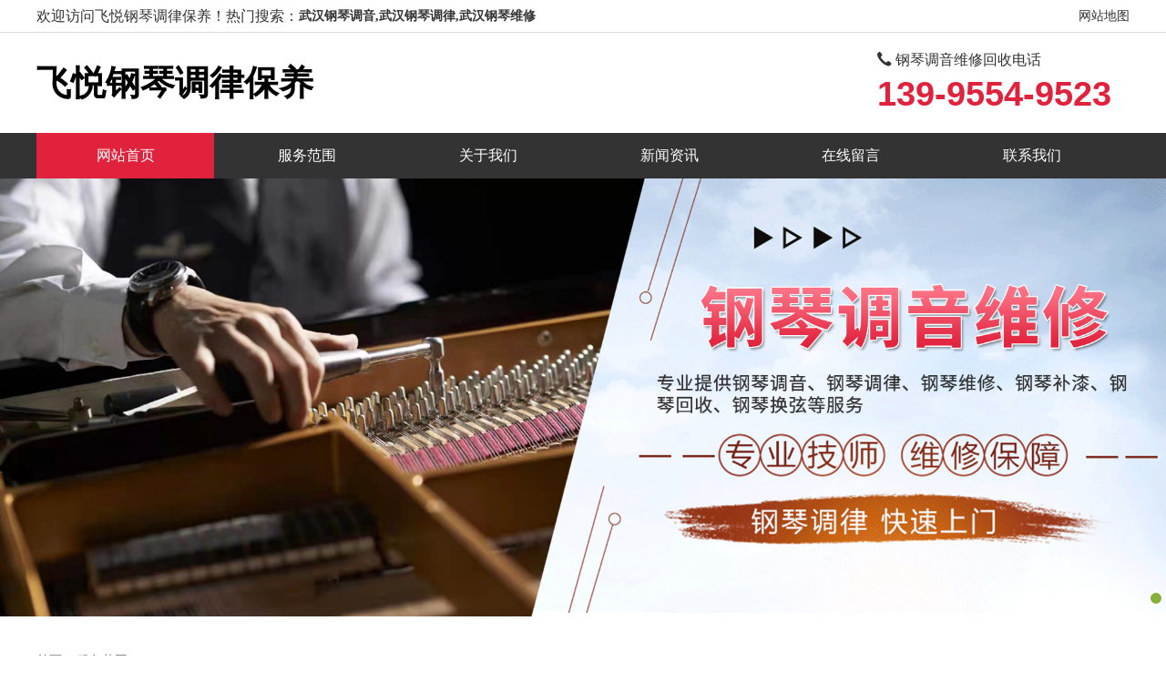

--- FILE ---
content_type: text/html; charset=utf-8
request_url: http://fygqtlby.com/product.php
body_size: 4553
content:
<!DOCTYPE html PUBLIC "-//W3C//DTD XHTML 1.0 Transitional//EN" "http://www.w3.org/TR/xhtml1/DTD/xhtml1-transitional.dtd">
<html xmlns="http://www.w3.org/1999/xhtml">
<head>
<meta http-equiv="Content-Type" content="text/html; charset=utf-8" />
<meta name="viewport" content="width=600px, user-scalable=no">

<title>飞悦钢琴调律保养-服务范围</title>
<meta name="description" content="飞悦钢琴调律保养专业提供武汉钢琴调音,钢琴调律,钢琴维修,钢琴补漆,钢琴回收,钢琴换弦等服务,行业经验丰富,专心致力于钢琴调音维修,响应及时,服务贴心,欢迎来电咨询" />
<meta name="keywords" content="武汉钢琴调音,武汉钢琴调律,武汉钢琴维修,武汉钢琴补漆,武汉钢琴回收,武汉钢琴换弦,武汉钢琴维修电话" />
<link type="text/css" href="./css/style.css" rel="stylesheet">
</head>

<body>
<section class="top">
    <div class="width">
        <div class="fl">欢迎访问飞悦钢琴调律保养！</div>
        <div class="remen fl">热门搜索：
         <h1><a href="./index.php">武汉钢琴调音,武汉钢琴调律,武汉钢琴维修</a></h1>
        </div>
         <div class="fr">
            <a href="./sitemap.php">网站地图</a>
        </div>
        <div class="clear"></div>
    </div>
</section>

<section class="width head">
    <div class="fl logo">飞悦钢琴调律保养</div>
    <div class="txt fr">
            <div class="htel fl">
                <i class="iconfont icondianhua"> 钢琴调音维修回收电话</i>
                <span>139-9554-9523</span>
            </div>
        </div>
    <div class="clear"></div>
</section>
<nav class="nav">
    <ul class="width breadcrumbnav">
        <li>
           <a href="./index.php" class="cur">网站首页</a>
        </li>
                <li>
           <a href="./product.php">服务范围</a>
        </li>
                <li>
           <a href="./about.php">关于我们</a>
        </li>
                <li>
           <a href="./news.php">新闻资讯</a>
        </li>
                <li>
           <a href="./messagess.php">在线留言</a>
        </li>
                <li>
           <a href="./tell.php">联系我们</a>
        </li>
                 </ul>
    <div class="clear"></div>
</nav>

<!-- banner -->
  <link rel="stylesheet" type="text/css" href="./css/banner1.css"/> 
<div class="mio-banner">
  <div id="slideBox" class="slideBox">
    <div class="bd">
      <div class="tempWrap" style="overflow:hidden; position:relative;">
        <ul>

                   <li><a><img src="../file/1684311156555.jpg"></a></li>
                 </ul>
      </div>
    </div>
    <div class="hd">
      <ul>
        <li class=""></li>

      </ul>
    </div>
  </div>
</div>
    <script src="./js/TouchSlide.1.1.js"></script>
<script type="text/javascript">
TouchSlide({ 
    slideCell:"#slideBox",
    titCell:".hd ul", 
    mainCell:".bd ul", 
    effect:"leftLoop", 
    autoPage:true,
    autoPlay:true, 
});
</script>
<style>
#sub{ padding:40px 0;}
#crumbs{ font-size:14px; margin-bottom:20px;}
#crumbs a{ color:#666;}
#sub .sub_left{ float:left; width:260px;}
#sub .sub_left .sub_product{ border:1px solid #e2e2e2; background:#fdfdfd; margin-bottom:20px;}
#sub .sub_left .sub_product h1{ background:#f2f2f2; margin:0; font-size:20px; color:#0f1e64; padding:10px 0 10px 30px;}
#sub .sub_left .sub_product li{ list-style:none; padding:10px 0; padding-left:40px; font-size:12px; line-height:200%; border-top:1px #e2e2e2 solid;}
#sub .sub_left .sub_product li a{ color:#333;}
#sub .sub_right{ float:right; width:calc(100% - 310px);}
#sub .sub_right .sub_title{ font-size:30px; color:#333; padding-bottom:5px; margin-bottom:5px; font-weight:600; border-bottom:1px solid #333;}
#sub .sub_right .sub_text{ line-height:200%; font-size:14px; color:#444;}
#sub .sub_right .sub_img{ float:left; width:calc(100% / 3 - 20px); margin:10px;}
#sub .sub_right .sub_img img{ width:100%; height:220px; object-fit:cover;}
#sub .sub_right .sub_img p{ text-align:center; font-size:14px; line-height:200%;}
#sub .sub_right .sub_img p a{ color:#333;}
#sub .sub_right .page{ font-size:14px; margin-top:40px;}
#sub .sub_right .page a{ float:right; margin-left:20px;}

@media screen and (max-width: 980px) {
#crumbs{ font-size:18px;}
#sub .sub_left{ display:none;}
#sub .sub_right{ width:100%;}
#sub .sub_right .sub_img{ width:calc(100% / 2 - 20px);}
#sub .sub_right .sub_text{ font-size:18px;}
}
</style>


<div id='sub'>
<div class='width'>

<div id='crumbs'><a href='./index.php'>首页</a> > <a href='./product.php'>服务范围</a></div>

<div class='sub_left'>

<div class='sub_product'>
<h1>服务项目</h1>
<li><a href='./gqty.php'>武汉钢琴调音</a></li>
<li><a href='./gqtl.php'>武汉钢琴调律</a></li>
<li><a href='./gqwx.php'>武汉钢琴维修</a></li>
<li><a href='./gqbq.php'>武汉钢琴补漆</a></li>
<li><a href='./gqhs.php'>武汉钢琴回收</a></li>
<li><a href='./qghx.php'>武汉钢琴换弦</a></li>
</div>

<div class='sub_product'>
<h1>最新发布</h1>
<li><a href='./show.php?id=30'>武汉钢琴调音处理的主要两种方式-武汉钢琴调音电话</a></li>
<li><a href='./show.php?id=29'>武汉钢琴换弦的正确方法是怎样的-武汉钢琴换弦电话</a></li>
<li><a href='./show.php?id=28'>武汉钢琴调音电话：关于钢琴的声音练习方法</a></li>
<li><a href='./show.php?id=27'>武汉钢琴调律的一般方法都有哪些</a></li>
</div>

<div class='sub_product'>
<h1>联系方式</h1>
<li><a>网址：fygqtlby.com</a></li>
<li><a>联系人：陈先生</a></li>
<li><a>手机：13995549523</a></li>
<li><a>地址：武汉、武昌、司门口、汉飞又一城、江岸区、江汉区、硚口区、汉阳区、武昌区、青山区、洪山区、蔡甸区、江夏区、黄陂区、新洲区、东西湖区、汉南区</a></li>
</div>

</div>
<div class='sub_right'>

<p class='sub_title'>服务范围</p>

<div class="sub_img">
<a href="./show.php?id=13" title="武汉武汉钢琴补漆电话"><img src="../file/1684312301_20230517163117.png" alt="武汉武汉钢琴补漆电话"/></a>
<p><a href="./show.php?id=13">武汉钢琴补漆联系方式</a></p>
</div>
<div class="sub_img">
<a href="./show.php?id=12" title="武汉武汉钢琴换弦价格"><img src="../file/1684312121_20230517162721.png" alt="武汉武汉钢琴换弦价格"/></a>
<p><a href="./show.php?id=12">武汉钢琴换弦哪里有</a></p>
</div>
<div class="sub_img">
<a href="./show.php?id=11" title="武汉武汉钢琴补漆价格"><img src="../file/1684312006_20230517161527.png" alt="武汉武汉钢琴补漆价格"/></a>
<p><a href="./show.php?id=11">武汉钢琴补漆哪里有</a></p>
</div>
<div class="sub_img">
<a href="./show.php?id=10" title="武汉武汉钢琴换弦"><img src="../file/1684311959_20230517161519.png" alt="武汉武汉钢琴换弦"/></a>
<p><a href="./show.php?id=10">武汉钢琴换弦电话</a></p>
</div>
<div class="sub_img">
<a href="./show.php?id=9" title="武汉武汉钢琴维修价格"><img src="../file/1684311937_20230517161502.png" alt="武汉武汉钢琴维修价格"/></a>
<p><a href="./show.php?id=9">武汉钢琴维修哪家好</a></p>
</div>
<div class="sub_img">
<a href="./show.php?id=8" title="武汉武汉钢琴调律哪家好"><img src="../file/1684311884_20230517161454.png" alt="武汉武汉钢琴调律哪家好"/></a>
<p><a href="./show.php?id=8">武汉钢琴调律电话</a></p>
</div>
<div class="sub_img">
<a href="./show.php?id=7" title="武汉武汉钢琴维修电话"><img src="../file/1684311862_20230517161448.png" alt="武汉武汉钢琴维修电话"/></a>
<p><a href="./show.php?id=7">武汉钢琴维修费用</a></p>
</div>
<div class="sub_img">
<a href="./show.php?id=6" title="武汉武汉钢琴调律电话"><img src="../file/1684311844_20230517161439.png" alt="武汉武汉钢琴调律电话"/></a>
<p><a href="./show.php?id=6">武汉钢琴调律哪里有</a></p>
</div>
<div class="sub_img">
<a href="./show.php?id=5" title="武汉武汉钢琴调音哪里有"><img src="../file/1684311826_20230517161430.png" alt="武汉武汉钢琴调音哪里有"/></a>
<p><a href="./show.php?id=5">武汉钢琴调音电话</a></p>
</div>

<div class="both"></div>

<div class="page">总页面：2
<a href="./product.php?page=1" class="main_page_a">上一页</a>
<a href="./product.php?page=2" class="main_page_a">下一页</a></div>
</div>

</div>

<div class='both'></div>
</div></div>

﻿                <div class="ifooter">
    <div class="ifinfo width clearfix">
        <div class="ifl fl">
            <div class="box1 fl">
                <h1>服务范围</h1>
                <ul class="clearfix">
                        <li><a href="./gqty.php">武汉钢琴调音</a> </li>
                        <li><a href="./gqtl.php">武汉钢琴调律</a> </li>
                        <li><a href="./gqwx.php">武汉钢琴维修</a> </li>
                        <li><a href="./gqbq.php">武汉钢琴补漆</a> </li>
                        <li><a href="./gqhs.php">武汉钢琴回收</a> </li>
                        <li><a href="./qghx.php">武汉钢琴换弦</a> </li>
                             </ul>
            </div>
            <div class="box2 fl">
                <h1>行业资讯</h1>
                <ul class="clearfix">
                              </ul>
            </div>
            <div class="box3 fl">
                <h1><a href="./product.php">产品展示</a></h1>
                <h1><a href="./messagess.php">在线留言</a></h1>
                <h1><a href="./about.php">公司简介</a></h1>
                <h1><a href="./tell.php">联系方式</a></h1>
            </div>
        </div>
        <div class="ifm fl">
            <img src="../file/168446284521.png" alt="武汉钢琴回收电话"/>
        </div>
        <div class="ifr fr">
            <h1>139-9554-9523</h1>
            <p>联系人：陈先生</p>
            <p>服务范围：<p id="fzwz">
<script>
    let fenzhan=eval(["fygqtlby","com"]);
    console.log(fenzhan);
  let fzwz = document.querySelector('#fzwz');
    if(fenzhan.length == 3){
fzwz.innerHTML = `<a  style="color: #999;" href="http://.com.com/" target="_blank"></ a>
<a  style="color: #999;" href="http://wh.com.com/" target="_blank">武汉</ a>
<a  style="color: #999;" href="http://wc.com.com/" target="_blank">武昌</ a>
<a  style="color: #999;" href="http://smk.com.com/" target="_blank">司门口</ a>
<a  style="color: #999;" href="http://jaq.com.com/" target="_blank">江岸区</ a>
<a  style="color: #999;" href="http://jhq.com.com/" target="_blank">江汉区</ a>
<a  style="color: #999;" href="http://qkq.com.com/" target="_blank">硚口区</ a>
<a  style="color: #999;" href="http://hyq.com.com/" target="_blank">汉阳区</ a>
<a  style="color: #999;" href="http://wcq.com.com/" target="_blank">武昌区</ a>
<a  style="color: #999;" href="http://qsq.com.com/" target="_blank">青山区</ a>
<a  style="color: #999;" href="http://hsq.com.com/" target="_blank">洪山区</ a>
<a  style="color: #999;" href="http://cdq.com.com/" target="_blank">蔡甸区</ a>
<a  style="color: #999;" href="http://jxq.com.com/" target="_blank">江夏区</ a>
<a  style="color: #999;" href="http://hpq.com.com/" target="_blank">黄陂区</ a>
<a  style="color: #999;" href="http://xzq.com.com/" target="_blank">新洲区</ a>
<a  style="color: #999;" href="http://hnq.com.com/" target="_blank">汉南区</ a>
`;
    }else{
        fzwz.innerHTML = `<a  style="color: #999;" href="http://.fygqtlby.com/" target="_blank"></ a>
<a  style="color: #999;" href="http://wh.fygqtlby.com/" target="_blank">武汉</ a>
<a  style="color: #999;" href="http://wc.fygqtlby.com/" target="_blank">武昌</ a>
<a  style="color: #999;" href="http://smk.fygqtlby.com/" target="_blank">司门口</ a>
<a  style="color: #999;" href="http://jaq.fygqtlby.com/" target="_blank">江岸区</ a>
<a  style="color: #999;" href="http://jhq.fygqtlby.com/" target="_blank">江汉区</ a>
<a  style="color: #999;" href="http://qkq.fygqtlby.com/" target="_blank">硚口区</ a>
<a  style="color: #999;" href="http://hyq.fygqtlby.com/" target="_blank">汉阳区</ a>
<a  style="color: #999;" href="http://wcq.fygqtlby.com/" target="_blank">武昌区</ a>
<a  style="color: #999;" href="http://qsq.fygqtlby.com/" target="_blank">青山区</ a>
<a  style="color: #999;" href="http://hsq.fygqtlby.com/" target="_blank">洪山区</ a>
<a  style="color: #999;" href="http://cdq.fygqtlby.com/" target="_blank">蔡甸区</ a>
<a  style="color: #999;" href="http://jxq.fygqtlby.com/" target="_blank">江夏区</ a>
<a  style="color: #999;" href="http://hpq.fygqtlby.com/" target="_blank">黄陂区</ a>
<a  style="color: #999;" href="http://xzq.fygqtlby.com/" target="_blank">新洲区</ a>
<a  style="color: #999;" href="http://hnq.fygqtlby.com/" target="_blank">汉南区</ a>
`;
    }
</script>
</p ></p>
        </div>
    </div>
<div class="service">
<a class="service_support" href="http://jslumingseo.com/">技术支持:江苏鹿鸣网络科技有限公司</a>
</div>
    <div class="ifcopy">
        <div class="width">
            <p>Copyright &#169; 飞悦钢琴调律保养　All right reserved. 备案号：<a href="http://beian.miit.gov.cn/" style="color:#aaa" target="_blank">鄂ICP备2023010105号-1</a>技术支持：鹿鸣网络</p>      
            <p>友情链接：              <a href="http://jiankonganfangd.com" target="_blank">诸暨空调打孔</a>
              <a href="http://www.gzxjnwhcm.com" target="_blank">贵阳活动策划</a>
       </p>
              </div>
    </div>
</div>




<div id="foot_nav">
<li><a href="tel:13995549523">电话咨询:13995549523</a></li>
</div>

</body>
</html>

--- FILE ---
content_type: text/css
request_url: http://fygqtlby.com/css/style.css
body_size: 12244
content:
@charset "utf-8";
body{ margin:0px; padding:0px;position: relative;}
a{ text-decoration:none;}
ul{ list-style:none; margin:0px; padding:0px;}
h1, h2, h3, h4, h5, h6, ol, dd, dl{ list-style:none;margin:0;padding:0px;}
li {
    list-style: none;
}
p{ margin:0px;}
.width{ width:1200px; margin:0 auto;}
.both{ clear:both;}
a{ color:#000; transition:0.5s;}
#box{ width:100%; position:relative; overflow:hidden; height:500px;}
#box img{ transition:0.3s; position:absolute; top:0px; left:0px; height:100%; width:100%; object-fit:cover;}
.arrow{width:100%;}
.arrow a{ position:absolute; top:45%; background-color:rgba(255,255,255,0.8);border-radius:50%; color:#333; font-size:24px; padding:10px 15px; opacity:0;}
#box:hover .arrow a{ opacity:1;}
#foot_nav {
    display: none;
}
@font-face {font-family: "iconfont";
  src: url('//at.alicdn.com/t/font_1117122_tnjvi2ke2ah.eot?t=1559788896781'); /* IE9 */
  src: url('//at.alicdn.com/t/font_1117122_tnjvi2ke2ah.eot?t=1559788896781#iefix') format('embedded-opentype'), /* IE6-IE8 */
  url('[data-uri]') format('woff2'),
  url('//at.alicdn.com/t/font_1117122_tnjvi2ke2ah.woff?t=1559788896781') format('woff'),
  url('//at.alicdn.com/t/font_1117122_tnjvi2ke2ah.ttf?t=1559788896781') format('truetype'), /* chrome, firefox, opera, Safari, Android, iOS 4.2+ */
  url('//at.alicdn.com/t/font_1117122_tnjvi2ke2ah.svg?t=1559788896781#iconfont') format('svg'); /* iOS 4.1- */
}

.iconfont {
  font-family: "iconfont" !important;
  font-size: 16px;
  font-style: normal;
  -webkit-font-smoothing: antialiased;
  -moz-osx-font-smoothing: grayscale;
}

.iconleft:before {
  content: "\e604";
}

.icongangqin:before {
  content: "\e612";
}

.icongou75-copy:before {
  content: "\e614";
}

.iconqq:before {
  content: "\e63c";
}

.iconyouhui:before {
  content: "\e692";
}

.iconwenjian:before {
  content: "\e640";
}

.iconweibo:before {
  content: "\e620";
}

.iconclose:before {
  content: "\e630";
}

.iconweixiu:before {
  content: "\e6ea";
}

.iconduihua:before {
  content: "\e62b";
}

.iconhuishou:before {
  content: "\e62a";
}

.iconshipin:before {
  content: "\e7c8";
}

.iconright:before {
  content: "\e98c";
}

.iconweixin:before {
  content: "\e64e";
}

.iconshouji1:before {
  content: "\e690";
}

.iconanquan:before {
  content: "\e6bc";
}

.iconyinxiangweixuanzhong:before {
  content: "\e60e";
}

.iconteam:before {
  content: "\e60f";
}

.iconyemian:before {
  content: "\e601";
}

.icondianhua:before {
  content: "\e68f";
}

.iconsright:before {
  content: "\e600";
}

.iconsleft:before {
  content: "\e98d";
}



.top {
    height: 35px;
    line-height: 35px;
    border-bottom: 1px solid #ddd;
    color: #333;
    background:#fff;
}

.top a {
    line-height: 35px;
    font-size: 14px;
    color:#333;
}
.clear{clear:both;}
.fl{
    float: left;
}
.fr{
    float: right;
}
.remen h1 {
    font-weight: bold;
    float:right;
    margin: 0;
    color: #333;
    font-size: 14px;
}
/*head&nav*/
.head {
    height: 110px;
}

.head .logo {
    color: #000000;
    font-size: 38px;
    font-weight: bold;
    margin-top: 30px;
        width: 50%;
}
.head .logo img{
	width:100%;
}
.head .txt .htel  { color:#e1223d;  padding:20px 20px 0 0;}
.head .txt .htel  i { font-size:16px; padding-right: 5px; color:#333;}
.head .txt .htel span {
    font-size: 38px;
    font-family: "Arial";
    font-weight: bold;
    font-style: normal;
    display: block;
    line-height: 53px;
}

.nav {
    background-size: 100%;
    background: #333333;
}
.nav .breadcrumbnav {
    background: #333333;
}
.nav .breadcrumbnav li {
    display: inline-block;
    text-align: center;
    width: 195px;
    line-height: 50px;
    position: relative;
}
.nav .breadcrumbnav li:first-child{
	background:#e1223d;
}


.nav .breadcrumbnav li a {
    font-size: 16px;
    color: #fff;
}

.nav .breadcrumbnav li:hover {

}

.nav .breadcrumbnav .nav_list {
    position: absolute;
    left: 0;
    right: 0;
    top: 50px;
    background: #165ccf;
    display: none;
    z-index: 9999;
}

.nav .breadcrumbnav .nav_list a {
    color: #fff;
    font-size: 16px;
}

.nav .breadcrumbnav li:hover .nav_list {
    display: block;
}

#about{ padding:40px 0;}
#about .left{ float:left; width:400px; height:260px;}
#about .left img{ width:100%; height:100%;}
#about .right{ float:right; width:calc(100% - 420px); background:#454545;}
#about .right .p1 {
    margin: 24px 30px 24px 30px;
    font-size: 31px;
    color: #fff;
    font-weight: bold;
}
#about .right .p2 {
    font-size: 15px;
    color: #fff;
    margin: 0 30px;
    line-height: 200%;
    margin-bottom: 15px;
    line-height: 38px;
}
#about .right .more{ background:#e1223d; width:calc(100% - 2px); display:inline-block; height:40px; border:1px solid #e1223d; line-height:40px; text-align:center; color:#fff; font-size:14px;}
#about .right .more:hover{ background:#fff; color:#e1223d;}

.iadv { box-shadow: 0 4px 20px rgba(0,0,0,0.1); position: relative; z-index: 9; margin-top:-100px; background:#fff; }
.iadv ul li  { width:25%; height:200px; float:left; text-align: center;}
.iadv ul li:nth-child(2n) { background:#f6f6f6;} 
.iadv ul li h6 { padding:30px 0 24px 0; }
.iadv ul li i { font-size: 50px; color:#e1223d;}
.iadv ul li h1 { font-size: 20px; color:#333; padding-bottom: 10px;  }
.iadv ul li p { font-size: 15px; color:#888;  }

.itit {text-align: center; padding-bottom: 60px; }
.itit  h1 { font-family:"Times New Roman"; font-size:48px; color:rgba(0,0,0,0.1); text-transform: uppercase;  }
.itit h2 { font-size:24px; color:#333; position: relative; z-index: 9; margin-top:-28px; }

.ipro { width:100%; background: url(../img/iprobg.jpg) center top no-repeat; position: relative; z-index: 1; top:-100px; padding:180px 0 80px 0;}
.ipro .list { position:relative; z-index: 1;}
.ipro .list .arrow { width:100%; position:absolute; z-index: 9; top:410px; }
.ipro .list .arrow a { width:50px; height:80px; background:#333; outline: none; border-radius: 4px; text-align: center; position:absolute;  z-index: 9; cursor: pointer; transition: background 200ms ease-in 0ms;}
.ipro .list .arrow a:hover { background: #e1223d; }
.ipro .list .hd ul li:first-child{background: #e1223d; }
.ipro .list .hd ul li a{color:#fff;}
.ipro .list .arrow a i { font-size:20px; line-height: 80px; color:#fff}
.ipro .list .arrow a.prev { left:-90px;}
.ipro .list .arrow a.next { right:-90px;}
.ipro .list .hd ul  { text-align:center; padding-bottom: 20px; position: static; }
.ipro .list .hd ul li {
    cursor: pointer;
    width: auto;
    background: #333;
    border-radius: 4px;
    display: inline-block;
    line-height: 46px;
    color: #fff;
    font-size: 16px;
    margin: 0 5px;
    position: static;
    transition: background 0.2s ease-in 0ms;
    padding: 0 37px;
}
.ipro .list .hd ul li.on , .ipro .list .hd ul li:hover { background:#e1223d; }
.ipro .content { overflow:hidden; }
.ipro .content ul li { float: left; width:calc(33.3% - 27px); margin-right:40px;  margin-top: 40px; }
.ipro .content ul li:nth-child(3n) { margin-right: 0;}
.ipro .content ul li a { display:inline-block; }
.ipro .content ul li .img {
    width: 100%;
    overflow: hidden;
    box-sizing: border-box;
    position: relative;
    z-index: 1;
    height: 257px;
}
.ipro .content ul li .img img {width:100%;height:100%;   transition: all 0.6s ease; }
.ipro .content ul li:hover  .img img {  transform: scale(1.08);  }
.ipro .content ul li h1 { background:rgba(0,0,0,0.6); color:#fff; width:calc(100% - 40px); font-size:20px;   padding:0 20px; line-height: 50px; position: absolute; bottom:0; }
.ipro .content ul li h1 em { font-family:"Times New Roman"; font-weight: normal; padding-left: 20px;}
.ipromore  { width:calc(33.3% - 27px); margin:0 auto;   text-align: center;}
.ipromore a { width:100%; display: inline-block;  line-height: 48px; font-size:15px; color:#666; border:1px solid #ccc; margin-top:40px;}
.ipromore a:hover  { background:#e1223d; color:#fff; border:1px solid #e1223d; } 

.inews { margin-top:-20px; padding-bottom: 80px; }
.inews .list {padding-top:20px;}
.inews .list .pic {width:570px;  }
.inews .list .pic .pica { width:100%; height:270px; display: block; overflow: hidden;  }
.inews .list .pic .pica img {transition: all .36s ease;}
.inews .list .pic:hover img {transform: scale(1.08);}
.inews .list .pic .desc {width:100%; height: 150px;  background:#f6f6f6; transition: all .36s ease;}
.inews .list .pic:hover .desc {background:#eee; }
.inews .list .pic .desc .date  { width:120px;  text-align: center; }
.inews .list .pic .desc .date h1 {font-size:46px; color:#e1223d; margin-top: 30px; font-family: "Arial";  }
.inews .list .pic .desc .date p {font-size:16px; line-height: 180%; }
.inews .list .pic .desc .cont { width:400px; height: 146px; padding: 0 40px 0 0; }
.inews .list .pic .desc .cont h1 {
    font-size: 16px;
    color: #333;
    line-height: 320%;
    border-bottom: 1px solid #ddd;
    margin: 10px 0;
    overflow: hidden;
    white-space: nowrap;
    text-overflow: ellipsis;
}
.inews .list .pic:hover .desc .cont h1  {color:#e1223d;}
.inews .list .pic .desc .cont p {
    line-height: 180%;
    color: #888;
    display: -webkit-box !important;
    overflow: hidden;
    text-overflow: ellipsis;
    -webkit-box-orient: vertical;
    -webkit-line-clamp: 2;
}
.inews .list .txt {width:580px; }
.inews .list .txt ul { width:100%;}
.inews .list .txt ul li { height:120px; background: #f6f6f6; margin-bottom: 30px; box-sizing: border-box; transition: all .36s ease; }
.inews .list .txt ul li:hover {  background:#eee;}
.inews .list .txt ul li .date { width:120px; height:120px; overflow: hidden; background: #e1223d; color:#fff; text-align: center;}
.inews .list .txt ul li .date h1 {font-size:42px; color:#fff; margin-top: 20px; font-family: "Arial"; }
.inews .list .txt ul li .date p {font-size:16px;  line-height: 180%; }
.inews .list .txt ul li .content { width:400px; padding:0 30px; }
.inews .list .txt ul li .content h1 {
    font-size: 16px;
    color: #333;
    line-height: 280%;
    overflow: hidden;
    white-space: nowrap;
    text-overflow: ellipsis;
    margin-top: 10px;
}
.inews .list .txt ul li:hover .content h1 {color:#e1223d;}
.inews .list .txt ul li .content p {
    line-height: 180%;
    color: #888;
    display: -webkit-box !important;
    overflow: hidden;
    text-overflow: ellipsis;
    -webkit-box-orient: vertical;
    -webkit-line-clamp: 2;
}
.inewsmore  { width:calc(33.3% - 27px); margin:0 auto;   text-align: center;}
.inewsmore a { width:100%; display: inline-block;  line-height: 48px; font-size:15px; color:#666; border:1px solid #ccc; margin-top:20px;}
.inewsmore a:hover  { background:#e1223d; color:#fff; border:1px solid #e1223d; }

.ig { height:420px; background: url(../img/igbg.jpg) center top no-repeat; padding-top:140px;}
.ig .igban { text-align:center; position: relative; z-index: 1; }
.ig .igban img {  vertical-align: middle; }
.ig .spr .sp { width:50px; height:80px; background:#333; outline: none; border-radius: 4px; text-align: center; position:absolute; top:50%; margin-top:-40px; z-index: 9; cursor: pointer; transition: background 200ms ease-in 0ms;}
.ig .spr .sp:hover { background: #e1223d; }
.ig .spr .sp i { font-size:20px; line-height: 80px; color:#fff}
.ig .spr .spprev { left:0;}
.ig .spr .spnext { right:0;}

.ifooter { background:#333; font-family:'Century-Gothic-R','微软雅黑';}
.ifooter a { color:#999; }
.ifooter a:hover { color:#fff; }
.ifooter  .ifinfo {padding:60px 0; }
.ifooter .ifl {width:680px; border-right: 1px solid #424242;}
.ifooter h1 { font-size:15px; font-weight:normal; color:#fff; margin-bottom: 20px;}
.ifooter .box1 {width:420px; }
.ifooter .box1 ul li  { float:left; width:33.3%; line-height: 200%; }
.ifooter .box1 ul:last-child { padding-top:15px;}
.ifooter .box2 {width:130px; }
.ifooter .box2 ul li  { float:left; width:100%; line-height: 200%; }
.ifooter .box3  {width:120px;}
.ifooter .box3 h1  {margin-bottom: 25px;}
.ifooter .box3 a  { color:#fff; }
.ifooter .ifm img {
    width: 100%;
}
.ifooter .ifm {
    width: 150px;
    text-align: center;
}
.ifooter .ifr {width:290px; color:#999;}
.ifooter .ifr h1 { color:#fff; font-family:"Times New Roman";  font-style: italic; font-size:28px; font-weight: bold; margin-bottom: 15px;}
.ifooter .ifr .hico {padding:20px 0 0 0;}
.ifooter .ifr .hico a { width:40px; height:40px; line-height: 40px; color:#999; border:1px solid #555; display: inline-block; margin-right:20px; text-align: center;}
.ifooter .ifr .hico a i { font-size:18px;}
.ifooter .ifr .hico a:hover { border:1px solid #e1223d; background:#e1223d; color:#fff;}
.ifooter .ifcopy { background:#222; }
.ifooter .ifcopy p {  line-height: 35px; color:#666; } 
.ifooter .service{width: 1200px;margin: 0 auto;}
.ifooter .service_support{line-height: 60px;color: #fff;font-size: 15px;font-weight: normal;margin-bottom: 20px;text-decoration: none;}

.abo { padding:80px 0 0 0;  font-size:15px; background:url(../img/clogo.png) center 340px no-repeat #f6f6f6;}
.abo .tit { width:100%; text-align: center; padding-bottom: 42px;}
.abo .tit h1 { color:#333; font-size:24px; }
.abo .tit p { font-size:14px; text-transform: uppercase; word-spacing: 4px; }
.abo .box1 .info p { margin-bottom:10px;}
.abo .box2 { padding-bottom:80px;}
.abo .box2 h1 { font-size:20px; color:#333; padding:30px 0; }
.abo .box2 ul li i { color:#e1223d; font-size:22px; padding-right: 10px; line-height: 200%;}
.abo .box2 ul li span { color:#333; font-weight: bold; }
.abo .box2 .pic img { max-width: 580px; float:left; margin-right: 40px; margin-top: 40px; }
.abo .box2 .pic img:nth-child(2n) {margin-right:0;}
.abo .box3 { background:#fff; padding:80px 0; }
.abo .box3 ul li  { width:268px; height:260px; float:left; text-align: center; background: #fff; border:1px solid #eee;  box-shadow: 0 4px 20px rgba(0,0,0,0.05);  margin-right: 40px; }
.abo .box3 ul li:last-child { margin-right:0; }
.abo .box3 ul li h6 { padding:60px 0 28px 0; }
.abo .box3 ul li i { font-size: 50px; color:#e1223d;}
.abo .box3 ul li h1 { font-size: 20px; color:#333; padding-bottom: 10px;  }
.abo .box3 ul li p {  color:#888;  }
.abo .box4 { width:100%; height: 460px;  background:url(../img/abobg.jpg) center no-repeat; text-align: center; }
.abo .box4 img { max-width:100%; margin-top:90px; }

.cleft {width:280px; padding-bottom: 60px;}
.cleft .tit {width:100%; height:120px; background: #333; border-top-left-radius: 16px; }
.cleft .tit h1 { color:#fff; font-size:24px; border-bottom:1px solid rgba(255,255,255,0.3); width:240px; padding:20px 0 15px 0; margin:0 auto; }
.cleft .tit p { color:rgba(255,255,255,0.3); font-size:16px;  font-family:"Times New Roman"; text-align: right; text-transform: uppercase; padding:10px 20px 0 20px;}
.cleft .menu { width:240px; padding:40px 20px;  background:#f6f6f6;  border-bottom-right-radius: 16px; margin-bottom: 40px;   }
.cleft .menu  ul li a { line-height: 48px; font-size:15px; display: inline-block; width:calc(100% - 40px); padding:0 20px; border-bottom:1px solid #ccc; color:#666; }
.cleft .menu  ul li a i { font-size:12px; float:right;}
.cleft .menu  ul li.on a, .cleft .menu  ul li:hover a { background:#e1223d; color:#fff; border-bottom:1px solid #f6f6f6; } 
.cleft .cquick a { display: inline-block; width:100%; margin-bottom:30px;}
.cleft .cquick a:last-child { margin-bottom:0;}
.cright {width:860px; padding-bottom: 60px;}
.cright .bread { margin-bottom:40px;}
.cright .bread h1 { color:#333; font-size: 24px; text-align: left; border-bottom: 1px solid #ccc; padding:20px 0 15px 0;}

.cnewslist .newstitem { width: 100%; padding-bottom:40px; border-bottom: 1px solid rgba(0,0,0,.1); margin-bottom: 40px; position: relative;}
.cnewslist .newstitem a.newscontent {height:100%; display: block;}
.cnewslist .newstitem .newsimg { display: block; width: 220px; height: 150px; overflow: hidden;}
.cnewslist .newstitem .newsimg img {width:100%;  transition: all 0.36s ease;}
.cnewslist .newstitem:hover .newsimg img {transform: scale(1.08);}
.cnewslist .newstitem .newsbody {  width: 610px; position:relative; padding-left:30px;  transition: 0.36s ease;}
.cnewslist .newstitem .newsbody p.title {font-size:18px; color:#333; font-weight: bold; line-height: 120%; margin-bottom: 8px;}
.cnewslist .newstitem .newsbody p.title a {color:#333;}
.cnewslist .newstitem:hover .newsbody p.title a { color:#e1223d;}
.cnewslist .newstitem .newsbody p.description { width: 100%; color: #888; overflow: hidden;  display: -webkit-box;  -webkit-box-orient: vertical; -webkit-line-clamp: 3; text-overflow: ellipsis;}
.cnewslist .newstitem .newsbody p.date {color: #999; font-size: 16px; margin-bottom: 8px;}
.cnewslist .newstitem .details {position: absolute; top: 0; right: 0;  width: 130px; height: 40px; line-height: 40px;  border-radius: 40px;  background: #eee; text-align: center;    transition: 0.36s ease;}
.cnewslist .newstitem .details span { padding-left:20px; color:#666;  transition: 0.36s ease; }
.cnewslist .newstitem:hover .details span { padding-left:0; color:#fff; }
.cnewslist .newstitem .details i {  font-size: 18px; line-height: 36px; vertical-align: -1px;  position: relative;  opacity: 0;  left: -20px; padding-left: 10px; transition: 0.36s ease;}
.cnewslist .newstitem:hover .details i { left: 0;opacity: 1; }
.cnewslist .newstitem:hover .details { background:none;}
.cnewslist .newstitem .details::after {content: ''; z-index: -1; position: absolute; height: 100%;  width: 0; left: 0;  top: 0;opacity: 0; background: #e1223d;  border-radius: 40px;  transition: all .36s ease;}
.cnewslist .newstitem:hover .details::after {  opacity: 1; width: 100%; color:#fff; }
.clearfix:after { content: ""; display: block; height: 0; clear: both; }
.clearfix { zoom: 1; }



@media screen and (max-width: 980px) {
*{-webkit-text-size-adjust:none;}
#box{ height:300px;}
.width{ width:98%;}
#foot_nav{ display:block; position:fixed; bottom:0px; width:100%; left:0px;z-index: 999;}
#foot_nav li{ list-style:none;}
#foot_nav li a {
    width: calc(100% / 1);
    text-align: center;
    height: 90px;
    line-height: 90px;
    background: #e7272d;
    color: #fff;
    float: left;
    font-size: 46px;
    font-weight: bold;
}

.txt.fr {
    width: 39%;
}
.head .txt .htel {
    color: #e1223d;
    padding: 20px 0 0 0;
}
.head .txt .htel span {
    font-size: 33px;
    font-family: "Arial";
    font-weight: bold;
    font-style: normal;
}
.head .logo {
    color: #000000;
    font-size: 37px;
    font-weight: bold;
    margin-top: 25px;
    width: 55%;
}
.iadv ul li {
    width: 25%;
    height: 200px;
    float: left;
    text-align: center;
}
.iadv {
    box-shadow: 0 4px 13px rgba(0,0,0,0.1);
    position: relative;
    z-index: 9;
    margin-top: 0;
    background: #fff;
}
.ipro {
    width: 100%;
    background: url(../img/iprobg.jpg) center top no-repeat;
    position: relative;
    z-index: 1;
    top: 0;
    padding: 30px 0 80px 0;
}
.itit {
    text-align: center;
    padding-bottom: 3px;
}
.ipro .content ul li:nth-child(2n) {
    margin-right: 0;
}
.ipro .content ul li:nth-child(3),.ipro .content ul li:nth-child(9) {
    margin-right: 2%;
}
.ipro .content ul li {
    float: left;
    width: 49%;
    margin-right: 2%;
    margin-top: 40px;
}
.ipro .content ul li .img img {
    max-width: 100%;
    transition: all 0.6s ease;
    height: 220px;
}
#about .left {
    float: left;
    width: 100%;
    height: 377px;
    margin-top: 29px;
}
#about .right {
    float: right;
    width: 100%;
    background: #454545;
}
.inews .list .pic {
    width: 100%;
}
.inews .list .txt {
    width: 100%;
}
.inews .list .txt ul li .date {
    width: 22%;
    height: 120px;
    overflow: hidden;
    background: #e1223d;
    color: #fff;
    text-align: center;
}
.inews .list .txt ul li .content {
    width: 67%;
    padding: 0 30px;
}
.ig .igban img {
    vertical-align: middle;
    width: 100%;
}
.ig {
    height: 203px;
    background: url(../img/igbg.jpg) center top no-repeat;
    padding-top: 61px;
}
.ifooter .ifl {
    width: 34%;
    border-right: 1px solid #424242;
}
.ifooter .box1 {
    width: 100%;
}
.ifooter .box3 {
    width: 120px;
    display: none;
}
.ifooter .box2{
	display:none;
}
.ifooter .ifm {
    width: 24%;
    text-align: center;
    margin-left: 5%;
}
.ifooter .ifm img{
	width:100%;
}
.ifooter .ifr {
    width: 30%;
    color: #999;
}
.ifooter {
    background: #333;
    font-family: 'Century-Gothic-R','微软雅黑';
    padding-bottom: 51px;
}

.remen.fl{display:none;}

.nav .breadcrumbnav li {
    display: inline-block;
    text-align: center;
    width: 15.7%;
    line-height: 50px;
    position: relative;
}
.ipro .list .hd ul li {
    cursor: pointer;
    width: auto;
    background: #333;
    border-radius: 4px;
    display: inline-block;
    line-height: 46px;
    color: #fff;
    font-size: 16px;
    margin: 0 5px 10px;
    position: static;
    transition: background 0.2s ease-in 0ms;
    padding: 0 29px;
}
.inews .list .pic .pica {
    width: 100%;
    height: 394px;
    display: block;
    overflow: hidden;
}
.inews .list .pic .pica img {
    transition: all .36s ease;
    width: 100%;
}



}
